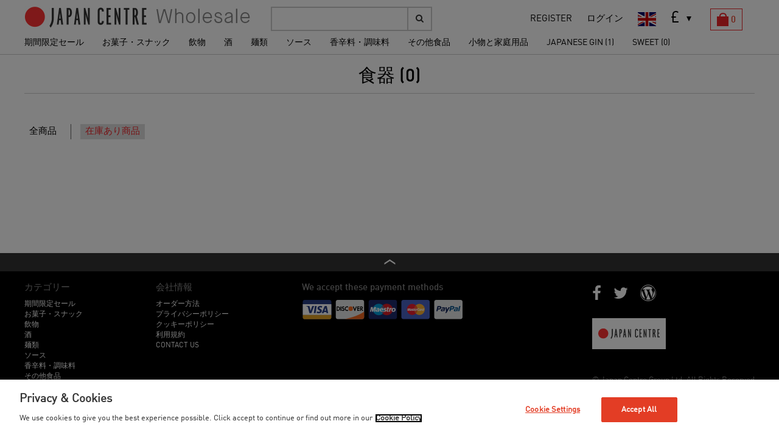

--- FILE ---
content_type: text/html; charset=utf-8
request_url: https://wholesale.japancentre.com/ja/categories/1748-table-ware
body_size: 23668
content:
<!DOCTYPE html>
<html lang="en">
  <head>
    <script src="https://cdn-ukwest.onetrust.com/consent/d3461ec9-3e23-4eb1-bd68-b2454dfd7b07/OtAutoBlock.js" type="text/javascript"></script><script charset="UTF-8" data-document-language="true" data-domain-script="d3461ec9-3e23-4eb1-bd68-b2454dfd7b07" src="https://cdn-ukwest.onetrust.com/scripttemplates/otSDKStub.js" type="text/javascript"></script><script>function OptanonWrapper() { }</script>
    <meta charset="utf-8">
    <meta http-equiv="X-UA-Compatible" content="IE=edge">
    <meta name="viewport" content="width=device-width, initial-scale=1">
    <title>Japan Centre | Wholesale</title>
    <link rel="stylesheet" media="all" href="https://netdna.bootstrapcdn.com/font-awesome/4.1.0/css/font-awesome.min.css" />
<link rel="stylesheet" media="all" href="https://fonts.googleapis.com/css?family=Lato:400,300" />
<link rel="stylesheet" media="all" href="/assets/client/application-7a43190ec197be3bc070b95ff605e2f9f907d106b08d8980f9037a1dfce702c0.css" />
    <script src="/assets/client/application-00bf05cbfe2479e0006bc6120675c5b0a1c4911450a421b19f917f2471a0e18c.js"></script>
    <meta name="csrf-param" content="authenticity_token" />
<meta name="csrf-token" content="M2pSea6VrWePGUAzRdXwBEH-AmqnAPc1qAvbk21KZ_ZLU40zg2HCoRQRBUMmF2TAvDzZEU_fvoFy_b_WWBcJUg" />

    <!-- HTML5 Shim and Respond.js IE8 support of HTML5 elements and media queries -->
    <!-- WARNING: Respond.js doesn't work if you view the page via file:// -->
    <!--[if lt IE 9]>
      <script src="https://oss.maxcdn.com/libs/html5shiv/3.7.0/html5shiv.js"></script>
      <script src="https://oss.maxcdn.com/libs/respond.js/1.4.2/respond.min.js"></script>
    <![endif]-->


    <script id="mcjs">!function(c,h,i,m,p){m=c.createElement(h),p=c.getElementsByTagName(h)[0],m.async=1,m.src=i,p.parentNode.insertBefore(m,p)}(document,"script","https://chimpstatic.com/mcjs-connected/js/users/249f1e1e024aa49e52653a96a/9d2e4d5cde649cb50bb6299e8.js");</script>

    <!-- Google tag (gtag.js) -->
    <script async src="https://www.googletagmanager.com/gtag/js?id=G-62KWDQB923"></script>
  </head>
  <body id="pageTop" class="jp">
    <svg version="1.1" id="category-icons" xmlns="http://www.w3.org/2000/svg" xmlns:xlink="http://www.w3.org/1999/xlink" style="display:none">

<symbol id="basket" viewBox="0 0 19 22.001">
	<path  d="M15.996,6.01c-0.018-0.944-0.18-2.304-1.009-3.554c-0.862-1.326-2.558-2.355-5.05-2.331
	C7.444,0.101,5.75,1.13,4.886,2.456c-0.829,1.25-0.989,2.61-1.008,3.554H0v15.992h19V6.01H15.996z M6.55,3.558
	c0.544-0.771,1.378-1.421,3.387-1.444c2.008,0.023,2.844,0.673,3.386,1.446c0.505,0.738,0.657,1.725,0.669,2.45H5.88
	C5.894,5.284,6.047,4.298,6.55,3.558z"/>
</symbol>

    <div class="wrapper">
      <header id="header" class="clearfix">
  <div class="header_inner clearfix">
    <div class="clearfix">
      <div class="header_right">
        <ul class="h_right clearfix">
          <li><a href="/ja/users/new">REGISTER</a></li>
          <li><a href="/ja/login">ログイン</a></li>

          <li class="lang">



    <div class="langage">Language:</div> <a href="/en/categories/1748-table-ware"><img class="en" src="/assets/client/gb-dfddd57311315cce29d10a1c38acac18a00177653f05a0e64b2bd85c6fcb68af.svg" width="30" height="20" /></a>

</li>



          <li>
        <form class="setting" onchange="$(this).trigger(&#39;submit&#39;);return false;" action="/ja/change_options" accept-charset="UTF-8" method="post"><input type="hidden" name="authenticity_token" value="Kw8n0BMB3VOMtVgoRM1vAjik5sN7GvmOHT3gwAaDMIPbUATMoaVKBDCHmvBmhGjBQMd0EY8n9MgJi4p8Mlcgqw" autocomplete="off" />
           <select name="currency" id="currency" class="easy-select-box02"><option value="GBP">£</option>
<option value="EUR">€</option></select>
           <div style="display:none;">
             <input type="submit" name="commit" value="submit" data-disable-with="submit" />
           </div>
</form></li>


            <li class="cart">
              <a href="/ja/cart">
                <div class="basket"><svg class="icon"><use xlink:href="#basket"/></svg></div>
                <div class="cart02">0</div>
</a>            </li>
        </ul>

      </div>

      <div class="header_left clearfix">

        <div class="menu_sp_wrap"><a href="#navigation" class="menu_sp">
          <span class="icon-bar"></span>
          <span class="icon-bar"></span>
          <span class="icon-bar"></span>
        </a></div>

        <h1>
          <a href="/ja">JAPAN CENTRE</a>
        </h1>

      </div>

    </div>


  </div>

</header>

<div id="navigation">
  <div class="form_container">
    <div class="form_area clearfix">
      <form class="navbar-form navbar-left" role="search" action="/ja/products/search" accept-charset="UTF-8" method="get">
        <div class="form-group">
          <input type="text" name="search" id="search" class="form-control" />
        </div>
        <button type="submit" class="btn btn-default"><i class="fa fa-search"></i></button>
</form>    </div>
  </div>

  <ul class="sidr_setting clearfix">
    <li class="lang">



    <div class="langage">Language:</div> <a class="sidr_a" href="/en/categories/1748-table-ware"><img class="en" src="/assets/client/gb-dfddd57311315cce29d10a1c38acac18a00177653f05a0e64b2bd85c6fcb68af.svg" width="30" height="20" /></a>

</li>


  </ul>

  <div class="mega_container">
    <ul class="category drop_nav reset clearfix">
        <li class="mega_drop">
          <a class="padL15" href="/ja/categories/1720">期間限定セール</a>
        </li>
        <li class="mega_drop">
          <a class="padL15" href="/ja/categories/1584">お菓子・スナック</a>
          <div class="container-4">
            <div class="clearfix">
              <dl class="clearfix">
                <dt><a href="/ja/categories/1588">お菓子</a></dt>
                    <dd>- <a href="/ja/categories/853">ビスケット (5)</a></dd>
                    <dd>- <a href="/ja/categories/1795">グリコポッキー (0)</a></dd>
                    <dd>- <a href="/ja/categories/1805"> (7)</a></dd>
                    <dd>- <a href="/ja/categories/1810">明治シンガポール (4)</a></dd>
                    <dd>- <a href="/ja/categories/1507">チョコレート (2)</a></dd>
                    <dd>- <a href="/ja/categories/845">キャンディー・グミ (25)</a></dd>
                    <dd>- <a href="/ja/categories/1700">ガム (1)</a></dd>
                    <dd>- <a href="/ja/categories/1702">ティーケーキ (0)</a></dd>
                    <dd>- <a href="/ja/categories/857">和菓子・羊羹・饅頭など (17)</a></dd>
                    <dd>- <a href="/ja/categories/1602">ゼリー (19)</a></dd>
              </dl>
              <dl class="clearfix">
                <dt><a href="/ja/categories/1510">スナック・豆菓子 (49)</a></dt>
              </dl>
              <dl class="clearfix">
                <dt><a href="/ja/categories/1409">せんべい (30)</a></dt>
              </dl>
            </div>
          </div>
        </li>
        <li class="mega_drop">
          <a class="padL15" href="/ja/categories/1589">飲物</a>
          <div class="container-4">
            <div class="clearfix">
              <dl class="clearfix">
                <dt><a href="/ja/categories/1590">お茶とコーヒー</a></dt>
                    <dd>- <a href="/ja/categories/1593">お茶　ペットボトル・缶  (56)</a></dd>
                    <dd>- <a href="/ja/categories/1594">茶葉 (11)</a></dd>
                    <dd>- <a href="/ja/categories/1595">ティーバッグ (24)</a></dd>
                    <dd>- <a href="/ja/categories/1596">抹茶・粉末茶・その他粉末ドリンク (50)</a></dd>
              </dl>
              <dl class="clearfix">
                <dt><a href="/ja/categories/1591">ソフトドリンク</a></dt>
                    <dd>- <a href="/ja/categories/893">ジュース・炭酸飲料 (49)</a></dd>
                    <dd>- <a href="/ja/categories/1499">健康飲料 (16)</a></dd>
              </dl>
              <dl class="clearfix">
                <dt><a href="/ja/categories/1592">アルコール</a></dt>
                    <dd>- <a href="/ja/categories/1809">ウィスキー (5)</a></dd>
                    <dd>- <a href="/ja/categories/1743">ラム (1)</a></dd>
                    <dd>- <a href="/ja/categories/1776">ジン (0)</a></dd>
                    <dd>- <a href="/ja/categories/901">ビール (11)</a></dd>
              </dl>
            </div>
          </div>
        </li>
        <li class="mega_drop">
          <a class="padL15" href="/ja/categories/1818">酒</a>
          <div class="container-4">
            <div class="clearfix">
              <dl class="clearfix">
                <dt><a href="/ja/categories/1817">酒</a></dt>
                    <dd>- <a href="/ja/categories/905">日本酒 (70)</a></dd>
                    <dd>- <a href="/ja/categories/1725"> (1)</a></dd>
                    <dd>- <a href="/ja/categories/913">梅酒・ゆず酒・その他果実酒・サワー (32)</a></dd>
              </dl>
              <dl class="clearfix">
                <dt><a href="/ja/categories/909">焼酎 (6)</a></dt>
              </dl>
              <dl class="clearfix">
                <dt><a href="/ja/categories/1829">チューハイ (13)</a></dt>
              </dl>
            </div>
          </div>
        </li>
        <li class="mega_drop">
          <a class="padL15" href="/ja/categories/1611">麺類</a>
          <div class="container-4">
            <div class="clearfix">
              <dl class="clearfix">
                <dt><a href="/ja/categories/1612">ラーメン</a></dt>
                    <dd>- <a href="/ja/categories/1617">カップ麺 (5)</a></dd>
                    <dd>- <a href="/ja/categories/1505">ラーメン袋麺 (24)</a></dd>
                    <dd>- <a href="/ja/categories/1618">生タイプ (1)</a></dd>
              </dl>
              <dl class="clearfix">
                <dt><a href="/ja/categories/1614">うどん</a></dt>
                    <dd>- <a href="/ja/categories/1620">カップ麺 (0)</a></dd>
                    <dd>- <a href="/ja/categories/697">うどん袋麺 (6)</a></dd>
                    <dd>- <a href="/ja/categories/1621">生タイプ (5)</a></dd>
              </dl>
              <dl class="clearfix">
                <dt><a href="/ja/categories/1615">そば</a></dt>
                    <dd>- <a href="/ja/categories/1623">カップ麺 (0)</a></dd>
                    <dd>- <a href="/ja/categories/701">そば袋麺 (6)</a></dd>
                    <dd>- <a href="/ja/categories/1624">生タイプ (0)</a></dd>
              </dl>
              <dl class="clearfix">
                <dt><a href="/ja/categories/1616">焼きそば</a></dt>
              </dl>
              <dl class="clearfix">
                <dt><a href="/ja/categories/1744">その他の麺類</a></dt>
              </dl>
            </div>
          </div>
        </li>
        <li class="mega_drop">
          <a class="padL15" href="/ja/categories/1640">ソース</a>
          <div class="container-4">
            <div class="clearfix">
              <dl class="clearfix">
                <dt><a href="/ja/categories/1641">味噌・麹</a></dt>
                    <dd>- <a href="/ja/categories/737">味噌 (35)</a></dd>
                    <dd>- <a href="/ja/categories/1724">みそディップ (5)</a></dd>
                    <dd>- <a href="/ja/categories/1671">塩麹・醤油麹 (3)</a></dd>
              </dl>
              <dl class="clearfix">
                <dt><a href="/ja/categories/1660">だし・つゆ・スープストック</a></dt>
                    <dd>- <a href="/ja/categories/745">だし (14)</a></dd>
                    <dd>- <a href="/ja/categories/1676">つゆ・そばつゆ・天つゆ (9)</a></dd>
                    <dd>- <a href="/ja/categories/1675">その他スープストック (5)</a></dd>
              </dl>
              <dl class="clearfix">
                <dt><a href="/ja/categories/1661">みりん・料理酒</a></dt>
                    <dd>- <a href="/ja/categories/1668">料理酒 (7)</a></dd>
                    <dd>- <a href="/ja/categories/721">みりん (7)</a></dd>
              </dl>
              <dl class="clearfix">
                <dt><a href="/ja/categories/1662">お酢・油</a></dt>
                    <dd>- <a href="/ja/categories/1665">お酢 (16)</a></dd>
                    <dd>- <a href="/ja/categories/729">油 (15)</a></dd>
              </dl>
              <dl class="clearfix">
                <dt><a href="/ja/categories/1677">ソース</a></dt>
                    <dd>- <a href="/ja/categories/717">醤油 (23)</a></dd>
                    <dd>- <a href="/ja/categories/1707">ポン酢 (11)</a></dd>
                    <dd>- <a href="/ja/categories/1682">マヨネーズ (1)</a></dd>
                    <dd>- <a href="/ja/categories/1704">卓上ソース (10)</a></dd>
                    <dd>- <a href="/ja/categories/761">サラダドレッシング (10)</a></dd>
                    <dd>- <a href="/ja/categories/765">焼肉のたれ (8)</a></dd>
                    <dd>- <a href="/ja/categories/1709">しゃぷしゃぷのたれ (0)</a></dd>
              </dl>
              <dl class="clearfix">
                <dt><a href="/ja/categories/753">クッキングソースミックス (18)</a></dt>
              </dl>
              <dl class="clearfix">
                <dt><a href="/ja/categories/769">カレー・シチュー (24)</a></dt>
              </dl>
              <dl class="clearfix">
                <dt><a href="/ja/categories/1663">ふりかけ・お茶漬け・ご飯物の素</a></dt>
                    <dd>- <a href="/ja/categories/1715">お茶漬け (1)</a></dd>
                    <dd>- <a href="/ja/categories/1526">ふりかけ (31)</a></dd>
                    <dd>- <a href="/ja/categories/1527">ご飯の素 (7)</a></dd>
              </dl>
            </div>
          </div>
        </li>
        <li class="mega_drop">
          <a class="padL15" href="/ja/categories/1716">香辛料・調味料</a>
          <div class="container-4">
            <div class="clearfix">
              <dl class="clearfix">
                <dt><a href="/ja/categories/777">香辛料・調味料 (71)</a></dt>
              </dl>
            </div>
          </div>
        </li>
        <li class="mega_drop">
          <a class="padL15" href="/ja/categories/1639">その他食品</a>
          <div class="container-4">
            <div class="clearfix">
              <dl class="clearfix">
                <dt><a href="/ja/categories/1698">インスタント味噌汁・スープ</a></dt>
                    <dd>- <a href="/ja/categories/1529">インスタント味噌汁 (31)</a></dd>
                    <dd>- <a href="/ja/categories/825">インスタントスープ (2)</a></dd>
              </dl>
              <dl class="clearfix">
                <dt><a href="/ja/categories/1654">乾物</a></dt>
                    <dd>- <a href="/ja/categories/1791">鰹節 (5)</a></dd>
                    <dd>- <a href="/ja/categories/1522">海苔・海藻類 (33)</a></dd>
                    <dd>- <a href="/ja/categories/1521">乾燥野菜 (3)</a></dd>
                    <dd>- <a href="/ja/categories/1524">その他乾物 (5)</a></dd>
                    <dd>- <a href="/ja/categories/1656">寒天・寒天パウダー (0)</a></dd>
              </dl>
              <dl class="clearfix">
                <dt><a href="/ja/categories/1646">小麦粉・パン粉・天かす</a></dt>
                    <dd>- <a href="/ja/categories/1648">パン粉 (1)</a></dd>
                    <dd>- <a href="/ja/categories/1650">天かす (1)</a></dd>
                    <dd>- <a href="/ja/categories/805">小麦粉類 (17)</a></dd>
              </dl>
              <dl class="clearfix">
                <dt><a href="/ja/categories/1658">漬物・佃煮など</a></dt>
                    <dd>- <a href="/ja/categories/1672">漬物 (20)</a></dd>
                    <dd>- <a href="/ja/categories/1792">佃煮など (0)</a></dd>
              </dl>
              <dl class="clearfix">
                <dt><a href="/ja/categories/1812">豆・野菜の水煮・野菜、昆布のうま煮など (5)</a></dt>
              </dl>
              <dl class="clearfix">
                <dt><a href="/ja/categories/1642">豆腐・納豆・こんにゃく</a></dt>
                    <dd>- <a href="/ja/categories/1643">豆腐 (5)</a></dd>
                    <dd>- <a href="/ja/categories/1644">こんにゃく (6)</a></dd>
              </dl>
              <dl class="clearfix">
                <dt><a href="/ja/categories/1651">お米・もち</a></dt>
                    <dd>- <a href="/ja/categories/1690">お米 (25)</a></dd>
                    <dd>- <a href="/ja/categories/1687">即席ご飯・お粥 (6)</a></dd>
                    <dd>- <a href="/ja/categories/1688">赤飯・おこわ (8)</a></dd>
                    <dd>- <a href="/ja/categories/1652">もち (2)</a></dd>
              </dl>
            </div>
          </div>
        </li>
        <li class="mega_drop">
          <a class="padL15" href="/ja/categories/1632">小物と家庭用品</a>
          <div class="container-4">
            <div class="clearfix">
              <dl class="clearfix">
                <dt><a href="/ja/categories/1755">サンリオ</a></dt>
                    <dd>- <a href="/ja/categories/1782">サンリオ　食器・キッチン用具など (0)</a></dd>
                    <dd>- <a href="/ja/categories/1784">サンリオ　カトラリー・お弁当箱・水筒 (2)</a></dd>
                    <dd>- <a href="/ja/categories/1783">サンリオ　テキスタイル・バッグ・ケースなど (4)</a></dd>
                    <dd>- <a href="/ja/categories/1802">サンリオ　ヘアアクセサリー・文具・玩具など (3)</a></dd>
              </dl>
              <dl class="clearfix">
                <dt><a href="/ja/categories/1781">コラゾン</a></dt>
                    <dd>- <a href="/ja/categories/1786">コラゾン　折り紙ピアス (1)</a></dd>
                    <dd>- <a href="/ja/categories/1789">コラゾン　髪飾り (0)</a></dd>
                    <dd>- <a href="/ja/categories/1788">コラゾン　鞄・お財布・布製品 (1)</a></dd>
                    <dd>- <a href="/ja/categories/1787">コラゾン　靴下 (0)</a></dd>
              </dl>
              <dl class="clearfix">
                <dt><a href="/ja/categories/1773">食器・お箸・キッチン用具など</a></dt>
                    <dd>- <a href="/ja/categories/1748">食器 (0)</a></dd>
                    <dd>- <a href="/ja/categories/1775">キッチン用具</a></dd>
              </dl>
              <dl class="clearfix">
                <dt><a href="/ja/categories/1771">布製品</a></dt>
                    <dd>- <a href="/ja/categories/1772">エニシング＿前掛け　エプロン (0)</a></dd>
              </dl>
            </div>
          </div>
        </li>
        <li class="mega_drop">
          <a class="padL15" href="/ja/categories/1830">JAPANESE GIN (1)</a>
        </li>
        <li class="mega_drop">
          <a class="padL15" href="/ja/categories/1831">SWEET (0)</a>
        </li>
      <!--
      <li class="mega_drop"><a class="padL15" href="/ja/pre_orders">Pre Order</a></li>
      -->
    </ul>
  </div>
</div>





      <div class="container">
        
        <div class="category_list">
  <h2>
    食器 (0)
  </h2>
</div>

<div class="products_box">
    <ul class="reset sort_button clearfix">
      <li class=""><a href="/ja/categories/1748-table-ware?all=true">全商品</a></li>
      <li class="active"><a href="/ja/categories/1748-table-ware">在庫あり商品</a></li>
    </ul>
  <div class="box_inner clearfix">
    
  </div>
  
</div>

      </div>

      <footer id="footer">
	<div class="pageTop"><a href="#pageTop"><img src="/assets/client/icon_pagetop-ca509b698950b970c08915bbd4d1541ba0ceef31a7c531da0358368318ec7848.png" /></a></div>
	<div class="footer_inner clearfix">
		<div class="footer_nav clearfix">
			<h2>カテゴリー</h2>
			<ul class="clearfix">
					<li><a href="/ja/categories/1720">期間限定セール</a></li>
					<li><a href="/ja/categories/1584">お菓子・スナック</a></li>
					<li><a href="/ja/categories/1589">飲物</a></li>
					<li><a href="/ja/categories/1818">酒</a></li>
					<li><a href="/ja/categories/1611">麺類</a></li>
					<li><a href="/ja/categories/1640">ソース</a></li>
					<li><a href="/ja/categories/1716">香辛料・調味料</a></li>
					<li><a href="/ja/categories/1639">その他食品</a></li>
					<li><a href="/ja/categories/1632">小物と家庭用品</a></li>
					<li><a href="/ja/categories/1830">JAPANESE GIN</a></li>
					<li><a href="/ja/categories/1831">SWEET</a></li>
			</ul>
		</div>

		<div class="footer_nav clearfix">
		</div>

			<div class="footer_nav clearfix">
				<h2>会社情報</h2>
				<ul class="clearfix">
					<li><a href="/ja/how_to_order">オーダー方法</a></li>
					<li><a href="/ja/privacies">プライバシーポリシー</a></li>
					<li><a href="/ja/cookies">クッキーポリシー</a></li>
					<li><a href="/ja/terms">利用規約</a></li>
					<li><a href="/ja/contact_us">CONTACT US</a></li>
				</ul>
			</div>

                <div class='footer_nav last clearfix cardinfo'>
                <h2>We accept these payment methods</h2>
                <div>
                <img alt="Visa" src="/assets/client/checkout/visa-3c606f06e210d1714a8dc0734455a1c7b22eeeb19f63989baa0ed555692b1f01.svg" width="50" height="33" />
                <img alt="Discover" src="/assets/client/checkout/discover-8fb071ac219f26dcfd6c138fe7feba9517b02dcb51afba6b3adfad30d7b61f2b.svg" width="50" height="33" />
                <img alt="Maestro" src="/assets/client/checkout/maestro-a7b9c91ebc3239b0c280d07b9d1420e15bbbb48ed498ade9672ee291e941e5ad.svg" width="50" height="33" />
                <img alt="Master Card" src="/assets/client/checkout/master-bf4663ce72f38d579d4e4df9bcd948b28af7612fc7a2f9c7e673f47892f787df.svg" width="50" height="33" />
                <img alt="Paypal" src="/assets/client/checkout/paypal-13170ce140c9498c6debee7177dfadc40b0ef6aec5af1e1fb41c69c610c1ed70.svg" width="50" height="33" />
                </div>
                </div>

		<div class="footer_link">
			<ul class="social clearfix">
				<li><a target="_blank" href="https://www.facebook.com/japancentre">
					<i class="fa fa-facebook"></i>
				</a></li>
				<li><a target="_blank" href="https://twitter.com/japancentre">
					<i class="fa fa-twitter"></i>
				</a></li>
				<li><a target="_blank" href="http://blog.japancentre.com/">
					<i class="fa fa-wordpress"></i>
				</a></li>
			</ul>
			<ul class="clearfix">
				<li><a target="_blank" href="http://www.japancentre.com/"><img style="width: 121px; height: 51px; padding: 0 10px 0 10px; background-color:white;" src="/assets/logo_footer-5071bd81fb4214c6ed75e2c3f0a1362786ce135a24723807fa0a03483d0c7242.svg" /></a></li>
			</ul>
			<p class="copyright"><small>© Japan Centre Group Ltd. All Rights Reserved</small></p>
		</div>
	</div>
</footer>

    </div>

    <div id="content2" class="content2"></div>

<script>
  window.dataLayer = window.dataLayer || [];
  function gtag(){dataLayer.push(arguments);}
  gtag('js', new Date());

  gtag('config', 'G-62KWDQB923');
</script>
<script>
  (function(i,s,o,g,r,a,m){i['GoogleAnalyticsObject']=r;i[r]=i[r]||function(){
  (i[r].q=i[r].q||[]).push(arguments)},i[r].l=1*new Date();a=s.createElement(o),
  m=s.getElementsByTagName(o)[0];a.async=1;a.src=g;m.parentNode.insertBefore(a,m)
  })(window,document,'script','https://www.google-analytics.com/analytics.js','ga');

  ga('create', 'UA-227565-12', 'auto');
  ga('send', 'pageview');
</script>

  </body>
</html>


--- FILE ---
content_type: image/svg+xml
request_url: https://wholesale.japancentre.com/assets/client/checkout/discover-8fb071ac219f26dcfd6c138fe7feba9517b02dcb51afba6b3adfad30d7b61f2b.svg
body_size: 2556
content:
<?xml version="1.0"?>
<svg id="icon_discover" viewBox="0 0 100 65" xmlns="http://www.w3.org/2000/svg">
<g>
	<path fill-rule="evenodd" clip-rule="evenodd" fill="#E4E5E5" d="M9.389,1.998h81.2c3.242,0,5.889,2.647,5.889,5.889v49.227   c0,3.241-2.646,5.889-5.889,5.889h-81.2c-3.242,0-5.889-2.647-5.889-5.889V7.887C3.5,4.646,6.147,1.998,9.389,1.998z"/>
	<path fill-rule="evenodd" clip-rule="evenodd" fill="#F16721" d="M32.529,63.002c7.956-1.588,25.56-5.425,38.11-10.518   c13.45-4.993,22.789-10.841,25.86-12.89c0,0-0.022,11.165-0.022,17.73c0,2.55-2.662,5.498-5.127,5.628L32.529,63.002z"/>
	<path fill-rule="evenodd" clip-rule="evenodd" d="M6.352,22.797h4.592c2.756,0,6.799,2.507,6.799,6.959v0.049v0.056   c0,4.451-4.043,6.957-6.799,6.957H6.352V22.797L6.352,22.797z M8.995,34.479c0,0,5.895,0.663,5.895-4.551v-0.084   c0-5.215-5.895-4.553-5.895-4.553V34.479z"/>
	<rect x="18.95" y="22.797" fill-rule="evenodd" clip-rule="evenodd" width="2.804" height="14.042"/>
	<path fill-rule="evenodd" clip-rule="evenodd" d="M30.351,26.037c0,0-0.922-1.064-2.163-1.064s-1.954,0.825-1.954,1.424   c0,0.602-0.025,0.94,1.748,1.683c1.769,0.737,4.372,1.27,4.372,4.396c0,3.123-2.448,4.711-4.653,4.711   c-3.47,0-5.034-2.665-5.034-2.665l1.748-1.748c0,0,1.106,1.865,3.043,1.865c1.933,0,2.037-1.471,2.037-1.958   c0-0.716-0.416-1.425-1.61-1.86c-1.19-0.44-4.456-0.881-4.456-4.029c0-2.825,2.113-4.225,4.48-4.225   c2.122,0,3.957,1.652,3.957,1.652L30.351,26.037z"/>
	<path fill-rule="evenodd" clip-rule="evenodd" d="M44.007,26.62c-0.863-0.898-2.063-1.547-3.408-1.547   c-2.637,0-4.774,2.134-4.774,4.771c0,2.636,2.138,4.774,4.774,4.774c1.333,0,2.544-0.646,3.412-1.526l-0.004,3.308   c-1.023,0.531-2.176,0.829-3.408,0.829c-4.079,0-7.386-3.302-7.386-7.385c0-4.079,3.308-7.386,7.386-7.386   c1.236,0,2.385,0.306,3.408,0.838V26.62z"/>
	<polygon fill-rule="evenodd" clip-rule="evenodd" points="59.298,22.797 62.316,22.797 66.181,31.997 69.823,22.797 72.845,22.797   66.938,37.195 65.2,37.195  "/>
	<path fill-rule="evenodd" clip-rule="evenodd" d="M83.483,22.797h4.572c1.464,0,4.368,0.797,4.368,4.138s-3.006,4.032-3.006,4.032   l4.284,5.872h-3.403l-3.79-5.604h-0.293v5.604h-2.732V22.797L83.483,22.797z M86.216,25.141v4.096h1.509   c1.162,0,1.895-1.044,1.895-1.959v-0.18c0-0.914-0.732-1.957-1.895-1.957H86.216z"/>
	<polygon fill-rule="evenodd" clip-rule="evenodd" points="81.441,28.334 81.441,30.808 76.676,30.808 76.676,34.361 81.664,34.361   81.664,36.839 73.89,36.839 73.89,22.797 81.664,22.797 81.664,25.274 76.676,25.274 76.676,28.334  "/>
	<circle fill-rule="evenodd" clip-rule="evenodd" fill="#F16721" cx="52.505" cy="29.889" r="7.283"/>
</g>
</svg>


--- FILE ---
content_type: application/x-javascript
request_url: https://cdn-ukwest.onetrust.com/consent/d3461ec9-3e23-4eb1-bd68-b2454dfd7b07/OtAutoBlock.js
body_size: 7098
content:
!function(){function h(b){for(var k,a,e,d,c=[],f=0;f<q.length;f++){var n=q[f];if(n.Tag===b){c=n.CategoryId;break}var g=(k=n.Tag,d=e=a=void 0,a=-1!==(d=k).indexOf("http:")?d.replace("http:",""):d.replace("https:",""),-1!==(e=a.indexOf("?"))?a.replace(a.substring(e),""):a);if(b&&(-1!==b.indexOf(g)||-1!==n.Tag.indexOf(b))){c=n.CategoryId;break}}if(!c.length&&t){var u=function(a){var c=document.createElement("a");c.href=a;a=c.hostname.split(".");return-1!==a.indexOf("www")||2<a.length?a.slice(1).join("."):
c.hostname}(b);v.some(function(a){return a===u})&&(c=["C0004"])}return c}function g(b){return b&&window.OptanonActiveGroups&&b.every(function(b){return-1!==window.OptanonActiveGroups.indexOf(b)})}function l(b){return-1!==(b.getAttribute("class")||"").indexOf("optanon-category")}function m(b){return b.hasAttribute("data-ot-ignore")}var q=JSON.parse('[{"Host":"japancentre.com","Tag":"https://www.japancentre.com/en/recipes/37-karaage-japanese-fried-chicken","CategoryId":["C0002","C0004"]},{"Host":"japancentre.com","Tag":"https://www.japancentre.com/en/categories/11216-bento-picnic","CategoryId":["C0002","C0004"]},{"Host":"japancentre.com","Tag":"https://www.japancentre.com/en/categories/1685-vegetables-produce","CategoryId":["C0002","C0004"]},{"Host":"japancentre.com","Tag":"https://www.japancentre.com/en/categories/1709-kitkat","CategoryId":["C0002","C0004"]},{"Host":"japancentre.com","Tag":"https://www.japancentre.com/en/categories/11115-body-care","CategoryId":["C0002","C0004"]},{"Host":"japancentre.com","Tag":"https://www.japancentre.com/en/categories/753-ready-made-sauces","CategoryId":["C0002","C0004"]},{"Host":"japancentre.com","Tag":"https://www.japancentre.com/en/cookings/80-miso","CategoryId":["C0002","C0004"]},{"Host":"japancentre.com","Tag":"https://www.japancentre.com/en/categories/1057-origami","CategoryId":["C0002","C0004"]},{"Host":"japancentre.com","Tag":"https://www.japancentre.com/en/recipes/33-shogayaki-ginger-pork","CategoryId":["C0002","C0004"]},{"Host":"japancentre.com","Tag":"https://www.japancentre.com/en/categories/901-beer","CategoryId":["C0002","C0004"]},{"Host":"japancentre.com","Tag":"https://www.japancentre.com/en/products/16468-bibigo-crispy-nori-seaweed-snacks-sesame-flavour","CategoryId":["C0002","C0004"]},{"Host":"japancentre.com","Tag":"https://www.japancentre.com/en/categories/11363-hatsune-miku-x-shoryu-diy-kits","CategoryId":["C0002","C0004"]},{"Host":"japancentre.com","Tag":"https://www.japancentre.com/en/categories/1138-gift-sets-food-kits","CategoryId":["C0002","C0004"]},{"Host":"youtube.com","Tag":"https://www.youtube.com/embed/E16xnVwjThowidth\x3d500height\x3d500","CategoryId":["C0004"]},{"Host":"japancentre.com","Tag":"https://www.japancentre.com/en/categories/777-spices-seasoning","CategoryId":["C0002","C0004"]},{"Host":"japancentre.com","Tag":"https://www.japancentre.com/en/categories/11348-diy-shoryu-kits","CategoryId":["C0002","C0004"]},{"Host":"japancentre.com","Tag":"https://www.japancentre.com/en/categories/929-bento","CategoryId":["C0002","C0004"]},{"Host":"japancentre.com","Tag":"https://www.japancentre.com/en/products/14447-asahi-16-blend-tea","CategoryId":["C0002","C0004"]},{"Host":"japancentre.com","Tag":"https://www.japancentre.com/en/products/11466-omoriya-shredded-nori-seaweed","CategoryId":["C0002","C0004"]},{"Host":"japancentre.com","Tag":"https://www.japancentre.com/en/categories/11219-sanrio-merchandise","CategoryId":["C0002","C0004"]},{"Host":"japancentre.com","Tag":"https://www.japancentre.com/en/products/4289-marusanai-malt-soy-milk-drink","CategoryId":["C0002","C0004"]},{"Host":"japancentre.com","Tag":"https://www.japancentre.com/en/categories/11205-junmai-sake","CategoryId":["C0002","C0004"]},{"Host":"japancentre.com","Tag":"https://www.japancentre.com/en/products/16850-japan-centre-matcha-green-tea-cookies","CategoryId":["C0002","C0004"]},{"Host":"japancentre.com","Tag":"https://www.japancentre.com/en/recipes/1641-bang-bang-chicken-with-soba-noodles","CategoryId":["C0002","C0004"]},{"Host":"japancentre.com","Tag":"https://www.japancentre.com/en/reviews","CategoryId":["C0002","C0004"]},{"Host":"japancentre.com","Tag":"https://www.japancentre.com/en/categories/885-loose-tea","CategoryId":["C0002","C0004"]},{"Host":"japancentre.com","Tag":"https://www.japancentre.com/en/categories/11361-15-off-frozen-favourites","CategoryId":["C0002","C0004"]},{"Host":"japancentre.com","Tag":"https://www.japancentre.com/en/products/15174-japan-centre-vegan-tofu-hamburger-with-vegetables","CategoryId":["C0002","C0004"]},{"Host":"japancentre.com","Tag":"https://www.japancentre.com/en/categories/11248-rice-crackers","CategoryId":["C0002","C0004"]},{"Host":"japancentre.com","Tag":"https://www.japancentre.com/en#pageTop","CategoryId":["C0002","C0004"]},{"Host":"japancentre.com","Tag":"https://www.japancentre.com/en/cookings/53-meat/page/3","CategoryId":["C0002","C0004"]},{"Host":"japancentre.com","Tag":"https://www.japancentre.com/en/categories/769-curry-stew","CategoryId":["C0002","C0004"]},{"Host":"japancentre.com","Tag":"https://www.japancentre.com/en/categories/11301-korean-cuisine","CategoryId":["C0002","C0004"]},{"Host":"japancentre.com","Tag":"https://www.japancentre.com/en/categories/11184-snacks-sweets","CategoryId":["C0002","C0004"]},{"Host":"japancentre.com","Tag":"https://www.japancentre.com/en/categories/11241-vegan-products","CategoryId":["C0002","C0004"]},{"Host":"flickr.com","Tag":"https://www.flickr.com/photos/32035020@N03/4004904392/play/iphone_wifi/64dcc2da62/","CategoryId":["C0003"]},{"Host":"japancentre.com","Tag":"https://www.japancentre.com/en/recipes/241-korean-style-kimchi-nabe-hot-pot","CategoryId":["C0002","C0004"]},{"Host":"japancentre.com","Tag":"https://www.japancentre.com/en/products/833-yamamotoyama-roasted-sushi-nori-seaweed","CategoryId":["C0002","C0004"]},{"Host":"japancentre.com","Tag":"https://www.japancentre.com/en/categories/1329-travel-guides","CategoryId":["C0002","C0004"]},{"Host":"japancentre.com","Tag":"https://www.japancentre.com/en/categories/889-tea-bags","CategoryId":["C0002","C0004"]},{"Host":"japancentre.com","Tag":"https://www.japancentre.com/en/recipes/1674-vegetarian-sushi-doughnuts","CategoryId":["C0002","C0004"]},{"Host":"japancentre.com","Tag":"https://www.japancentre.com/en/categories/1689-flour-panko","CategoryId":["C0002","C0004"]},{"Host":"japancentre.com","Tag":"https://www.japancentre.com/en/categories/11130-cups","CategoryId":["C0002","C0004"]},{"Host":"japancentre.com","Tag":"https://www.japancentre.com/fr/categories/1693-seaweed","CategoryId":["C0002","C0004"]},{"Host":"bootstrapcdn.com","Tag":"https://netdna.bootstrapcdn.com/font-awesome/4.1.0/css/font-awesome.min.css","CategoryId":["C0002"]},{"Host":"youtube.com","Tag":"https://www.youtube.com/embed/C-bsPRLr2WE","CategoryId":["C0004"]},{"Host":"japancentre.com","Tag":"https://www.japancentre.com/en/categories/11328-diy-shoryu-kits","CategoryId":["C0002","C0004"]},{"Host":"japancentre.com","Tag":"https://www.japancentre.com/en/categories/1373-women-s-fashion","CategoryId":["C0002","C0004"]},{"Host":"japancentre.com","Tag":"https://www.japancentre.com/en/cookings/79-tofu","CategoryId":["C0002","C0004"]},{"Host":"japancentre.com","Tag":"https://www.japancentre.com/en/categories/10908-white-miso","CategoryId":["C0002","C0004"]},{"Host":"japancentre.com","Tag":"https://www.japancentre.com/en/cookings/76-sides","CategoryId":["C0002","C0004"]},{"Host":"japancentre.com","Tag":"https://www.japancentre.com/en/products/4011-fujicco-shredded-dark-salted-kombu-kelp-seaweed","CategoryId":["C0002","C0004"]},{"Host":"japancentre.com","Tag":"https://www.japancentre.com/en/cookings/53-meat/page/5","CategoryId":["C0002","C0004"]},{"Host":"japancentre.com","Tag":"https://www.japancentre.com/en/categories/11321-magazines","CategoryId":["C0002","C0004"]},{"Host":"japancentre.com","Tag":"https://www.japancentre.com/en/categories/845-candy-sweets","CategoryId":["C0002","C0004"]},{"Host":"japancentre.com","Tag":"https://www.japancentre.com/en/products/6408-maruchan-chicken-stock-salt-ramen","CategoryId":["C0002","C0004"]},{"Host":"youtube.com","Tag":"https://www.youtube.com/embed/TF1Zxa11Amg","CategoryId":["C0004"]},{"Host":"japancentre.com","Tag":"https://www.japancentre.com/en/categories/10500-magazines-books-crafts","CategoryId":["C0002","C0004"]},{"Host":"japancentre.com","Tag":"https://www.japancentre.com/en/categories/11099-beans-vegetables","CategoryId":["C0002","C0004"]},{"Host":"japancentre.com","Tag":"https://www.japancentre.com/en/products/16860-japan-centre-yuzu-citrus-bundt-cake","CategoryId":["C0002","C0004"]},{"Host":"japancentre.com","Tag":"https://www.japancentre.com/en/products/16861-japan-centre-yuzu-citrus-shortcake","CategoryId":["C0002","C0004"]},{"Host":"japancentre.com","Tag":"https://www.japancentre.com/en/recipes/366-japanese-summer-sandwiches","CategoryId":["C0002","C0004"]},{"Host":"japancentre.com","Tag":"https://www.japancentre.com/en/categories/11247-takoyaki","CategoryId":["C0002","C0004"]},{"Host":"japancentre.com","Tag":"https://www.japancentre.com/en/categories/10919-pocky","CategoryId":["C0002","C0004"]},{"Host":"japancentre.com","Tag":"https://www.japancentre.com/en/categories/1369-modern-japanese-culture","CategoryId":["C0002","C0004"]},{"Host":"japancentre.com","Tag":"https://www.japancentre.com/en/categories/11129-plates-dishes","CategoryId":["C0002","C0004"]},{"Host":"youtube.com","Tag":"https://www.youtube.com/embed/nPssU305mkE","CategoryId":["C0004"]},{"Host":"japancentre.com","Tag":"https://www.japancentre.com/en/categories/10977-furoshiki-gift-wrap","CategoryId":["C0002","C0004"]},{"Host":"japancentre.com","Tag":"https://www.japancentre.com/en/categories/1693-seaweed#sidr-left","CategoryId":["C0002","C0004"]},{"Host":"japancentre.com","Tag":"https://www.japancentre.com/en/signup2","CategoryId":["C0002","C0004"]},{"Host":"japancentre.com","Tag":"https://www.japancentre.com/en/categories/10201-tea","CategoryId":["C0002","C0004"]},{"Host":"japancentre.com","Tag":"https://www.japancentre.com/en/categories/849-chocolate","CategoryId":["C0002","C0004"]},{"Host":"japancentre.com","Tag":"https://www.japancentre.com/en/recipes/1073-cabbage-pork-nabe-hot-pot","CategoryId":["C0002","C0004"]},{"Host":"bootstrapcdn.com","Tag":"https://netdna.bootstrapcdn.com/font-awesome/4.1.0/fonts/fontawesome-webfont.woff","CategoryId":["C0002"]},{"Host":"japancentre.com","Tag":"https://www.japancentre.com/en/categories/10300-bento-kitchen","CategoryId":["C0002","C0004"]},{"Host":"japancentre.com","Tag":"https://www.japancentre.com/en/products/824-nagai-roasted-sushi-nori-seaweed-red","CategoryId":["C0002","C0004"]},{"Host":"japancentre.com","Tag":"https://www.japancentre.com/en/categories/11098-tofu","CategoryId":["C0002","C0004"]},{"Host":"japancentre.com","Tag":"https://www.japancentre.com/en/categories/1001-news-gossip","CategoryId":["C0002","C0004"]},{"Host":"japancentre.com","Tag":"https://www.japancentre.com/en/cookings/53-meat/page/2","CategoryId":["C0002","C0004"]},{"Host":"japancentre.com","Tag":"https://www.japancentre.com/en/student_discount","CategoryId":["C0002","C0004"]},{"Host":"japancentre.com","Tag":"https://www.japancentre.com/en/recipes/378-hayashi-rice-stew","CategoryId":["C0002","C0004"]},{"Host":"japancentre.com","Tag":"https://www.japancentre.com/en/categories/853-biscuits","CategoryId":["C0002","C0004"]},{"Host":"japancentre.com","Tag":"https://www.japancentre.com/en/products/793-takaokaya-seasoned-nori-seaweed","CategoryId":["C0002","C0004"]},{"Host":"youtube.com","Tag":"https://www.youtube.com/embed/WEWqqBxTies","CategoryId":["C0004"]},{"Host":"japancentre.com","Tag":"https://www.japancentre.com/en/products/16851-japan-centre-sakura-cherry-blossom-cookies","CategoryId":["C0002","C0004"]},{"Host":"japancentre.com","Tag":"https://www.japancentre.com/en/categories/1285-japanese-cards-stationery","CategoryId":["C0002","C0004"]},{"Host":"japancentre.com","Tag":"https://www.japancentre.com/en/categories/1357-dictionaries","CategoryId":["C0002","C0004"]},{"Host":"google.com","Tag":"https://apis.google.com/js/api.js","CategoryId":["C0004"]},{"Host":"japancentre.com","Tag":"https://www.japancentre.com/en/recipes/1-okonomiyaki-savoury-pancake","CategoryId":["C0002","C0004"]},{"Host":"japancentre.com","Tag":"https://www.japancentre.com/en/categories/11250-nut-pea-snacks","CategoryId":["C0002","C0004"]},{"Host":"japancentre.com","Tag":"https://www.japancentre.com/en/categories/11297-vegan-and-organic-tofu-and-meat-alternatives","CategoryId":["C0002","C0004"]},{"Host":"youtube.com","Tag":"https://www.youtube.com/embed/eW1n7Batgpo","CategoryId":["C0004"]},{"Host":"japancentre.com","Tag":"https://www.japancentre.com/en/pages/53-mirin-sweet-cooking-sake","CategoryId":["C0002","C0004"]},{"Host":"japancentre.com","Tag":"https://www.japancentre.com/en/products/3000-tokon-seaweed-salad-mix","CategoryId":["C0002","C0004"]},{"Host":"japancentre.com","Tag":"https://www.japancentre.com/en/cookings/69-sushi-and-bento","CategoryId":["C0002","C0004"]},{"Host":"japancentre.com","Tag":"https://www.japancentre.com/en/sitemap","CategoryId":["C0002","C0004"]},{"Host":"japancentre.com","Tag":"https://www.google-analytics.com/analytics.js","CategoryId":["C0002"]},{"Host":"japancentre.com","Tag":"https://www.japancentre.com/en/categories/11210-junmai-daiginjo-sake","CategoryId":["C0002","C0004"]},{"Host":"japancentre.com","Tag":"https://www.japancentre.com/en/categories/11257-gekkeikan-imperial-warrant-sake","CategoryId":["C0002","C0004"]},{"Host":"japancentre.com","Tag":"https://www.japancentre.com/en/categories/761-dressings","CategoryId":["C0002","C0004"]},{"Host":"japancentre.com","Tag":"https://www.japancentre.com/en/products/12126-marusanai-white-peach-premium-soy-milk-drink","CategoryId":["C0002","C0004"]},{"Host":"japancentre.com","Tag":"https://www.japancentre.com/en/categories/10907-red-miso","CategoryId":["C0002","C0004"]},{"Host":"japancentre.com","Tag":"https://www.japancentre.com/en/products/14398-gekkeikan-tokusen-sake","CategoryId":["C0002","C0004"]},{"Host":"japancentre.com","Tag":"https://www.japancentre.com/en/categories/10939-textbooks","CategoryId":["C0002","C0004"]},{"Host":"japancentre.com","Tag":"https://www.japancentre.com/en/recipes/1473-beef-and-mushroom-dashi-stew","CategoryId":["C0002","C0004"]},{"Host":"bootstrapcdn.com","Tag":"https://netdna.bootstrapcdn.com/font-awesome/4.7.0/css/font-awesome.min.css","CategoryId":["C0002"]},{"Host":"youtube.com","Tag":"https://www.youtube.com/embed/QWIai-3Jmts","CategoryId":["C0004"]},{"Host":"japancentre.com","Tag":"https://www.japancentre.com/en/categories/11102-desserts","CategoryId":["C0002","C0004"]},{"Host":"japancentre.com","Tag":"https://www.japancentre.com/en/categories/11127-bento-accessories","CategoryId":["C0002","C0004"]},{"Host":"japancentre.com","Tag":"https://www.japancentre.com/en/categories/11200-last-minute-gifts","CategoryId":["C0002","C0004"]},{"Host":"japancentre.com","Tag":"https://www.japancentre.com/en/categories/10102-noodles","CategoryId":["C0002","C0004"]},{"Host":"japancentre.com","Tag":"https://www.japancentre.com/en/categories/881-bottled-tea","CategoryId":["C0002","C0004"]},{"Host":"japancentre.com","Tag":"https://www.japancentre.com/en/products/2489-clearspring-sea-vegetable-salad","CategoryId":["C0002","C0004"]},{"Host":"japancentre.com","Tag":"https://www.japancentre.com/en/categories/sale","CategoryId":["C0002","C0004"]},{"Host":"japancentre.com","Tag":"https://www.japancentre.com/en/categories/1361-jlpt","CategoryId":["C0002","C0004"]},{"Host":"japancentre.com","Tag":"https://www.japancentre.com/en/products/7140-yutaka-wakame-dried-seaweed","CategoryId":["C0002","C0004"]},{"Host":"japancentre.com","Tag":"https://www.japancentre.com/en/categories/765-dipping-sauces","CategoryId":["C0002","C0004"]},{"Host":"japancentre.com","Tag":"https://assets.teamtailor-cdn.com/packs/js/cookies-481a073582a765d0dab9.js","CategoryId":["C0002","C0004"]},{"Host":"japancentre.com","Tag":"https://www.japancentre.com/en/categories/11188-white-rice","CategoryId":["C0002","C0004"]},{"Host":"youtube.com","Tag":"https://www.youtube.com/embed/MruGBUTdsY8","CategoryId":["C0004"]},{"Host":"www.facebook.com","Tag":"https://www.facebook.com/tr/","CategoryId":["C0004"]},{"Host":"japancentre.com","Tag":"https://www.japancentre.com/en/newsletter","CategoryId":["C0002","C0004"]},{"Host":"youtube.com","Tag":"https://www.youtube.com/embed/79ycmhP25j0","CategoryId":["C0004"]},{"Host":"japancentre.com","Tag":"https://www.japancentre.com/en/events","CategoryId":["C0002","C0004"]},{"Host":"japancentre.com","Tag":"https://www.japancentre.com/en/products/16433-bibigo-crispy-nori-seaweed-snacks-wasabi-flavour","CategoryId":["C0002","C0004"]},{"Host":"japancentre.com","Tag":"https://www.japancentre.com/en/categories/817-noodles","CategoryId":["C0002","C0004"]},{"Host":"japancentre.com","Tag":"https://www.japancentre.com/en/products/279-duet-monthly-magazine-april-2020-back-issue","CategoryId":["C0002","C0004"]},{"Host":"japancentre.com","Tag":"https://www.japancentre.com/en/cookings/21-snacks","CategoryId":["C0002","C0004"]},{"Host":"japancentre.com","Tag":"https://www.japancentre.com/en/categories/11294-vegan-organic-products","CategoryId":["C0002","C0004"]},{"Host":"japancentre.com","Tag":"https://www.japancentre.com/en/cookings/33-drinks","CategoryId":["C0002","C0004"]},{"Host":"japancentre.com","Tag":"https://www.japancentre.com/en/cookings/57-vegetables","CategoryId":["C0002","C0004"]},{"Host":"japancentre.com","Tag":"https://www.japancentre.com/en/sessions/new","CategoryId":["C0002","C0004"]},{"Host":"japancentre.com","Tag":"https://www.japancentre.com/en/categories/997-anime-manga-merchandise","CategoryId":["C0002","C0004"]},{"Host":"youtube.com","Tag":"https://www.youtube.com/embed/tGfpMTaIX6A","CategoryId":["C0004"]},{"Host":"japancentre.com","Tag":"https://www.japancentre.com/en/discounts","CategoryId":["C0002","C0004"]},{"Host":"bing.com","Tag":"https://bat.bing.com/bat.js","CategoryId":["C0004"]},{"Host":"youtube.com","Tag":"https://www.youtube.com/embed/0tlXblRH1zU","CategoryId":["C0004"]},{"Host":"japancentre.com","Tag":"https://www.japancentre.com/en/recipes/141-mizutaki-chicken-hot-pot","CategoryId":["C0002","C0004"]},{"Host":"japancentre.com","Tag":"https://www.japancentre.com/sv/cookings/53-meat","CategoryId":["C0002","C0004"]},{"Host":"japancentre.com","Tag":"https://www.japancentre.com/en/categories/11283-katsu-curry","CategoryId":["C0002","C0004"]},{"Host":"japancentre.com","Tag":"https://www.japancentre.com/en/categories/10924-chopsticks-and-cutlery","CategoryId":["C0002","C0004"]},{"Host":"japancentre.com","Tag":"https://www.japancentre.com/en/categories/729-vinegars-oils","CategoryId":["C0002","C0004"]},{"Host":"japancentre.com","Tag":"https://www.japancentre.com/en/categories/1126-sake-and-more","CategoryId":["C0002","C0004"]},{"Host":"japancentre.com","Tag":"https://www.japancentre.com/en/categories/10980-gift-cards-vouchers","CategoryId":["C0002","C0004"]},{"Host":"japancentre.com","Tag":"https://www.japancentre.com/en/products/826-nagai-roasted-sushi-nori-seaweed-gold","CategoryId":["C0002","C0004"]},{"Host":"japancentre.com","Tag":"https://www.japancentre.com/en/categories/11244-foods-by-recipe","CategoryId":["C0002","C0004"]},{"Host":"japancentre.com","Tag":"https://www.japancentre.com/en/categories/893-soft-drinks","CategoryId":["C0002","C0004"]},{"Host":"japancentre.com","Tag":"https://www.japancentre.com/fr","CategoryId":["C0002","C0004"]},{"Host":"japancentre.com","Tag":"https://www.japancentre.com/en/categories/11180-cooking-essentials","CategoryId":["C0002","C0004"]},{"Host":"japancentre.com","Tag":"https://www.japancentre.com/en/recipes/1569-nikujaga-japanese-meat-and-potato-stew","CategoryId":["C0002","C0004"]},{"Host":"youtube.com","Tag":"https://www.youtube.com/embed/6nwb5Hk4N4s","CategoryId":["C0004"]},{"Host":"japancentre.com","Tag":"https://www.japancentre.com/en/categories/10202-alcohol","CategoryId":["C0002","C0004"]},{"Host":"japancentre.com","Tag":"https://www.japancentre.com/en/categories/11351-diy-family-friends-kits","CategoryId":["C0002","C0004"]},{"Host":"japancentre.com","Tag":"https://www.japancentre.com/en/categories/10940-workbooks","CategoryId":["C0002","C0004"]},{"Host":"flickr.com","Tag":"https://www.flickr.com/photos/vanda/8472474347/play/appletv/4214dc38bf/","CategoryId":["C0003"]},{"Host":"japancentre.com","Tag":"https://www.japancentre.com/en/cookings/75-soups","CategoryId":["C0002","C0004"]},{"Host":"japancentre.com","Tag":"https://www.japancentre.com/en/pages/43-cooking-with-panko","CategoryId":["C0002","C0004"]},{"Host":"japancentre.com","Tag":"https://www.japancentre.com/en/products/678-momoya-seaweed-paste","CategoryId":["C0002","C0004"]},{"Host":"japancentre.com","Tag":"https://www.japancentre.com/en/categories/10906-miso","CategoryId":["C0002","C0004"]},{"Host":"japancentre.com","Tag":"https://www.japancentre.com/en/recipes/1656-summer-bento","CategoryId":["C0002","C0004"]},{"Host":"japancentre.com","Tag":"https://www.japancentre.com/en/categories/10912-instant-miso-soup","CategoryId":["C0002","C0004"]},{"Host":"japancentre.com","Tag":"https://www.japancentre.com/en/categories/913-umeshu-others","CategoryId":["C0002","C0004"]},{"Host":"japancentre.com","Tag":"https://www.japancentre.com/en/cookings/65-quick-and-easy","CategoryId":["C0002","C0004"]},{"Host":"japancentre.com","Tag":"https://www.japancentre.com/en/categories/11322-books","CategoryId":["C0002","C0004"]},{"Host":"japancentre.com","Tag":"https://www.japancentre.com/sv","CategoryId":["C0002","C0004"]},{"Host":"japancentre.com","Tag":"https://www.japancentre.com/en/products/10161-nagai-teriyaki-nori-seasoned-roasted-seaweed-hot","CategoryId":["C0002","C0004"]},{"Host":"japancentre.com","Tag":"https://www.japancentre.com/en/categories/985-manga-magazines","CategoryId":["C0002","C0004"]},{"Host":"japancentre.com","Tag":"https://www.japancentre.com/en/products/12846-wel-pac-dried-mekabu-wakame-seaweed-stems","CategoryId":["C0002","C0004"]},{"Host":"japancentre.com","Tag":"https://www.japancentre.com/en/categories/11131-sakeware","CategoryId":["C0002","C0004"]},{"Host":"japancentre.com","Tag":"https://www.japancentre.com/en/terms","CategoryId":["C0002","C0004"]},{"Host":"youtube.com","Tag":"https://www.youtube.com/embed/twXQ5S3uWFo","CategoryId":["C0004"]},{"Host":"japancentre.com","Tag":"https://www.japancentre.com/en/recipes/1474-crispy-slow-cooked-pork-belly-with-pumpkin-mash","CategoryId":["C0002","C0004"]},{"Host":"japancentre.com","Tag":"https://www.japancentre.com/en/categories/709-speciality-noodles","CategoryId":["C0002","C0004"]},{"Host":"japancentre.com","Tag":"https://www.japancentre.com/en/recipes/1657-hiyashi-shabu-udon-cold-noodle-soup","CategoryId":["C0002","C0004"]},{"Host":"japancentre.com","Tag":"https://www.japancentre.com/en/categories/10913-dashi-noodle-stock","CategoryId":["C0002","C0004"]},{"Host":"japancentre.com","Tag":"https://www.japancentre.com/en/cookings/53-meat/page/4","CategoryId":["C0002","C0004"]},{"Host":"youtube.com","Tag":"https://www.youtube.com/embed/EOgowZe14U8","CategoryId":["C0004"]},{"Host":"japancentre.com","Tag":"https://www.japancentre.com/en/categories/1693-seaweed","CategoryId":["C0002","C0004"]},{"Host":"japancentre.com","Tag":"https://www.japancentre.com/en/products/15717-frozen-nh-foods-vegetable-gyoza","CategoryId":["C0002","C0004"]},{"Host":"japancentre.com","Tag":"https://www.japancentre.com/en/users/new","CategoryId":["C0002","C0004"]},{"Host":"japancentre.com","Tag":"https://www.japancentre.com/en/cookings/17-by-course","CategoryId":["C0002","C0004"]},{"Host":"japancentre.com","Tag":"https://www.japancentre.com/en/categories/1142-everything-tea","CategoryId":["C0002","C0004"]},{"Host":"japancentre.com","Tag":"https://www.japancentre.com/en/recipes/1397-easter-egg-shaped-matcha-biscuits","CategoryId":["C0002","C0004"]},{"Host":"japancentre.com","Tag":"https://www.japancentre.com/en#sidr-left","CategoryId":["C0002","C0004"]},{"Host":"japancentre.com","Tag":"https://www.japancentre.com/en/categories/905-sake","CategoryId":["C0002","C0004"]},{"Host":"japancentre.com","Tag":"https://www.japancentre.com/fr/cookings/53-meat","CategoryId":["C0002","C0004"]},{"Host":"japancentre.com","Tag":"https://www.japancentre.com/en/recipes/1013-summer-sushi","CategoryId":["C0002","C0004"]},{"Host":"japancentre.com","Tag":"https://www.japancentre.com/en/categories/11224-vegetarian-noodles","CategoryId":["C0002","C0004"]},{"Host":"queue-it.net","Tag":"https://studentbeans.queue-it.net/javascriptqueue/studentbeans/row/1616272438826","CategoryId":["C0003"]},{"Host":"japancentre.com","Tag":"https://www.japancentre.com/en/categories/10917-speciality-miso","CategoryId":["C0002","C0004"]},{"Host":"japancentre.com","Tag":"https://www.japancentre.com/en/products/6941-sokan-plum-and-perilla-seasoned-wakame-seaweed-snacks","CategoryId":["C0002","C0004"]},{"Host":"japancentre.com","Tag":"https://www.japancentre.com/en/recipes/601-halloween-ominous-okonomiyaki","CategoryId":["C0002","C0004"]},{"Host":"japancentre.com","Tag":"https://www.japancentre.com/en/cart","CategoryId":["C0002","C0004"]},{"Host":"japancentre.com","Tag":"https://www.japancentre.com/en/categories/11288-sparkling-drinks","CategoryId":["C0002","C0004"]},{"Host":"youtube.com","Tag":"https://www.youtube.com/embed/mAmWj4G_w2A","CategoryId":["C0004"]},{"Host":"japancentre.com","Tag":"https://www.japancentre.com/en/categories/909-shochu","CategoryId":["C0002","C0004"]},{"Host":"japancentre.com","Tag":"https://www.japancentre.com/en/recipes/9-shabu-shabu-hot-pot","CategoryId":["C0002","C0004"]},{"Host":"japancentre.com","Tag":"https://www.japancentre.com/en/categories/10918-japanese-bakery","CategoryId":["C0002","C0004"]},{"Host":"japancentre.com","Tag":"https://www.japancentre.com/en/cookings/53-meat#sidr-left","CategoryId":["C0002","C0004"]},{"Host":"japancentre.com","Tag":"https://www.japancentre.com/en/categories/717-soy-sauce","CategoryId":["C0002","C0004"]},{"Host":"youtube.com","Tag":"https://www.youtube.com/embed/NUjAh9hM7OY","CategoryId":["C0004"]},{"Host":"japancentre.com","Tag":"https://www.japancentre.com/en/pages/8-how-to-cook-with-miso","CategoryId":["C0002","C0004"]},{"Host":"youtube.com","Tag":"https://www.youtube.com/embed/xS92XkVKM0Q","CategoryId":["C0004"]},{"Host":"japancentre.com","Tag":"https://www.japancentre.com/en/categories/11207-nigori-nama-sparkling-sake","CategoryId":["C0002","C0004"]},{"Host":"japancentre.com","Tag":"https://www.japancentre.com/it/cookings/53-meat","CategoryId":["C0002","C0004"]},{"Host":"japancentre.com","Tag":"https://www.japancentre.com/en/categories/new_item","CategoryId":["C0002","C0004"]},{"Host":"japancentre.com","Tag":"https://www.japancentre.com/sv/categories/1693-seaweed","CategoryId":["C0002","C0004"]},{"Host":"japancentre.com","Tag":"https://www.japancentre.com/en/categories/11209-honjozo-standard-sake","CategoryId":["C0002","C0004"]},{"Host":"japancentre.com","Tag":"https://www.japancentre.com/en/categories/10941-kanji-and-kana-books","CategoryId":["C0002","C0004"]},{"Host":"japancentre.com","Tag":"https://www.japancentre.com/en/categories/10107-instant","CategoryId":["C0002","C0004"]},{"Host":"japancentre.com","Tag":"https://www.japancentre.com/en/categories/11183-ready-made","CategoryId":["C0002","C0004"]},{"Host":"japancentre.com","Tag":"https://www.japancentre.com/en/privacies","CategoryId":["C0002","C0004"]},{"Host":"japancentre.com","Tag":"https://www.japancentre.com/en/categories/11274-whisky","CategoryId":["C0002","C0004"]},{"Host":"japancentre.com","Tag":"https://www.japancentre.com/en/categories/10503-crafts","CategoryId":["C0002","C0004"]},{"Host":"japancentre.com","Tag":"https://www.japancentre.com/en/categories/825-soup","CategoryId":["C0002","C0004"]},{"Host":"japancentre.com","Tag":"https://www.japancentre.com/it","CategoryId":["C0002","C0004"]},{"Host":"japancentre.com","Tag":"https://www.japancentre.com/en/categories/11350-diy-cocktails","CategoryId":["C0002","C0004"]},{"Host":"japancentre.com","Tag":"https://www.japancentre.com/en/products/10174-marutoku-my-friend-seasoned-nori-seaweed","CategoryId":["C0002","C0004"]},{"Host":"japancentre.com","Tag":"https://www.japancentre.com/en/categories/11245-sushi","CategoryId":["C0002","C0004"]},{"Host":"japancentre.com","Tag":"https://www.japancentre.com/en/cookings/53-meat","CategoryId":["C0002","C0004"]},{"Host":"youtube.com","Tag":"https://www.youtube.com/embed/mCM6l1r1SqQ","CategoryId":["C0004"]},{"Host":"japancentre.com","Tag":"https://www.japancentre.com/en/categories/11267-miso-soup","CategoryId":["C0002","C0004"]},{"Host":"japancentre.com","Tag":"https://www.japancentre.com/en/categories/11126-bento-chopsticks","CategoryId":["C0002","C0004"]},{"Host":"japancentre.com","Tag":"https://www.japancentre.com/en/categories/11182-noodles","CategoryId":["C0002","C0004"]},{"Host":"youtube.com","Tag":"https://www.youtube.com/embed/NUsdKAmpcqI","CategoryId":["C0004"]},{"Host":"japancentre.com","Tag":"https://www.japancentre.com/en/categories/11053-gatsby","CategoryId":["C0002","C0004"]},{"Host":"japancentre.com","Tag":"https://www.japancentre.com/en/categories/785-rice-seasoning","CategoryId":["C0002","C0004"]},{"Host":"japancentre.com","Tag":"https://www.japancentre.com/en/categories/11185-vegetables-tofu","CategoryId":["C0002","C0004"]},{"Host":"japancentre.com","Tag":"https://www.japancentre.com/en/categories/11211-junmai-ginjo-sake","CategoryId":["C0002","C0004"]},{"Host":"japancentre.com","Tag":"https://www.japancentre.com/en/categories/10920-teaware","CategoryId":["C0002","C0004"]},{"Host":"japancentre.com","Tag":"https://www.japancentre.com/en/categories/11362-40-off-selected-mizkan-vinegar-and-mirin","CategoryId":["C0002","C0004"]},{"Host":"japancentre.com","Tag":"https://www.japancentre.com/en/categories/11049-dhc","CategoryId":["C0002","C0004"]},{"Host":"youtube.com","Tag":"https://www.youtube.com/embed/1pPBWLUmsu4","CategoryId":["C0004"]},{"Host":"japancentre.com","Tag":"https://www.japancentre.com/en/categories/11349-diy-ramen-kits","CategoryId":["C0002","C0004"]},{"Host":"japancentre.com","Tag":"https://www.japancentre.com/en/categories/829-rice","CategoryId":["C0002","C0004"]},{"Host":"japancentre.com","Tag":"https://www.japancentre.com/en/products/16135-diet-coca-cola-soft-drink-glass-bottle","CategoryId":["C0002","C0004"]},{"Host":"japancentre.com","Tag":"https://www.japancentre.com/en/recipes/1649-fresh-spring-rolls-with-japanese-style-sauce","CategoryId":["C0002","C0004"]},{"Host":"japancentre.com","Tag":"https://www.japancentre.com/en/cookings/37-by-ingredients","CategoryId":["C0002","C0004"]},{"Host":"japancentre.com","Tag":"https://www.japancentre.com/en/recipes/1664-watercress-and-shabu-pork-harusame-salad","CategoryId":["C0002","C0004"]},{"Host":"nr-data.net","Tag":"https://bam.nr-data.net/1/14060156d8","CategoryId":["C0002"]},{"Host":"japancentre.com","Tag":"https://www.japancentre.com/en/categories/701-soba-noodles","CategoryId":["C0002","C0004"]},{"Host":"japancentre.com","Tag":"https://www.japancentre.com/en/categories/1333-phrase-books","CategoryId":["C0002","C0004"]},{"Host":"japancentre.com","Tag":"https://www.japancentre.com/en/products/13400-moriden-roasted-nori-seaweed","CategoryId":["C0002","C0004"]},{"Host":"japancentre.com","Tag":"https://www.japancentre.com/en/recipes/1643-sweet-ginger-meatballs","CategoryId":["C0002","C0004"]},{"Host":"japancentre.com","Tag":"https://www.japancentre.com/en/pages/247-online-loyalty-points-programme","CategoryId":["C0002","C0004"]},{"Host":"japancentre.com","Tag":"https://www.japancentre.com/en/recipes/1379-spring-bento","CategoryId":["C0002","C0004"]},{"Host":"japancentre.com","Tag":"https://www.japancentre.com/en/categories/10400-gifts","CategoryId":["C0002","C0004"]},{"Host":"japancentre.com","Tag":"https://www.japancentre.com/en/recipes/1660-reishabu-chilled-sliced-pork-salad-with-ponzu","CategoryId":["C0002","C0004"]},{"Host":"japancentre.com","Tag":"https://www.japancentre.com/en/categories/11058-make-up","CategoryId":["C0002","C0004"]},{"Host":"japancentre.com","Tag":"https://www.japancentre.com/en/categories/10108-confectionery","CategoryId":["C0002","C0004"]},{"Host":"flickr.com","Tag":"https://www.flickr.com/photos/pcfannet/14722440456/play/1080p/e20a68a000/","CategoryId":["C0003"]},{"Host":"youtube.com","Tag":"https://www.youtube.com/embed/rgvW2czmEqs","CategoryId":["C0004"]},{"Host":"youtube.com","Tag":"https://www.youtube.com/embed/t45dFtnQJ4w","CategoryId":["C0004"]},{"Host":"japancentre.com","Tag":"https://www.japancentre.com/en/categories/11220-gudetama","CategoryId":["C0002","C0004"]},{"Host":"japancentre.com","Tag":"https://www.japancentre.com/en/recipes/1477-unagi-hitsumabushi-grilled-eel-rice-bowl","CategoryId":["C0002","C0004"]},{"Host":"japancentre.com","Tag":"https://www.japancentre.com/en/categories/11268-clearspring-products","CategoryId":["C0002","C0004"]},{"Host":"japancentre.com","Tag":"https://www.japancentre.com/en/categories/10901-calligraphy","CategoryId":["C0002","C0004"]},{"Host":"japancentre.com","Tag":"https://www.japancentre.com/en/categories/10921-dining","CategoryId":["C0002","C0004"]},{"Host":"japancentre.com","Tag":"https://www.japancentre.com/en/categories/697-udon-noodles","CategoryId":["C0002","C0004"]},{"Host":"japancentre.com","Tag":"https://www.japancentre.com/en/categories/11101-noodles-gyoza-gyoza-wrappers","CategoryId":["C0002","C0004"]},{"Host":"japancentre.com","Tag":"https://www.japancentre.com/en/categories/10103-cupboard-staples","CategoryId":["C0002","C0004"]},{"Host":"japancentre.com","Tag":"https://www.japancentre.com/en/categories/11206-chilled-sake","CategoryId":["C0002","C0004"]},{"Host":"japancentre.com","Tag":"https://www.japancentre.com/en/cookings/73-healthy","CategoryId":["C0002","C0004"]},{"Host":"youtube.com","Tag":"https://www.youtube.com/embed/TTzIoFLifKY","CategoryId":["C0004"]},{"Host":"japancentre.com","Tag":"https://www.japancentre.com/en/products/789-takaokaya-seasoned-nori-seaweed","CategoryId":["C0002","C0004"]},{"Host":"japancentre.com","Tag":"https://www.japancentre.com/en/categories/1409-rice-crackers-snacks","CategoryId":["C0002","C0004"]},{"Host":"japancentre.com","Tag":"https://www.japancentre.com/en/categories/11175-hello-kitty-friends","CategoryId":["C0002","C0004"]},{"Host":"japancentre.com","Tag":"https://www.japancentre.com/en/categories/11293-frozen-goods","CategoryId":["C0002","C0004"]},{"Host":"japancentre.com","Tag":"https://www.japancentre.com/en/cookings/77-sauces","CategoryId":["C0002","C0004"]},{"Host":"japancentre.com","Tag":"https://www.japancentre.com/en/categories/705-ramen-noodles","CategoryId":["C0002","C0004"]},{"Host":"japancentre.com","Tag":"https://www.japancentre.com/en/categories/10905-curry","CategoryId":["C0002","C0004"]},{"Host":"flickr.com","Tag":"https://www.flickr.com/photos/kotatsuneko808/16375401360/play/1080p/95bfc75daf/","CategoryId":["C0003"]},{"Host":"japancentre.com","Tag":"https://www.japancentre.com/en/categories/11203-ginjo-sake","CategoryId":["C0002","C0004"]},{"Host":"japancentre.com","Tag":"https://www.japancentre.com/en/categories/11290-jelly-aloe-drinks","CategoryId":["C0002","C0004"]},{"Host":"japancentre.com","Tag":"https://www.japancentre.com/en/categories/1237-matcha-green-tea","CategoryId":["C0002","C0004"]},{"Host":"japancentre.com","Tag":"https://www.japancentre.com/en","CategoryId":["C0002","C0004"]},{"Host":"japancentre.com","Tag":"https://www.japancentre.com/en/recipes/449-halloween-spooky-chicken-karaage-mummies","CategoryId":["C0002","C0004"]},{"Host":"japancentre.com","Tag":"https://www.japancentre.com/en/recipes/1434-unagi-don-grilled-eel-rice-bowl","CategoryId":["C0002","C0004"]},{"Host":"japancentre.com","Tag":"https://www.japancentre.com/en/categories/1693-seaweed#pageTop","CategoryId":["C0002","C0004"]},{"Host":"japancentre.com","Tag":"https://www.japancentre.com/en/categories/11302-other-asian-cuisine","CategoryId":["C0002","C0004"]},{"Host":"japancentre.com","Tag":"https://www.japancentre.com/en/categories/11190-rice-mixes-porridge","CategoryId":["C0002","C0004"]},{"Host":"japancentre.com","Tag":"https://www.japancentre.com/en/categories/11300-chinese-cuisine","CategoryId":["C0002","C0004"]},{"Host":"japancentre.com","Tag":"https://www.japancentre.com/en/categories/757-condiments","CategoryId":["C0002","C0004"]},{"Host":"japancentre.com","Tag":"https://www.japancentre.com/en/inspirationtype_cookings/84-inspirations","CategoryId":["C0002","C0004"]},{"Host":"japancentre.com","Tag":"https://www.japancentre.com/en/categories/11189-brown-rice","CategoryId":["C0002","C0004"]},{"Host":"japancentre.com","Tag":"https://www.japancentre.com/en/products/16634-mizkan-rice-vinegar","CategoryId":["C0002","C0004"]},{"Host":"japancentre.com","Tag":"https://www.japancentre.com/zh/cookings/53-meat","CategoryId":["C0002","C0004"]},{"Host":"japancentre.com","Tag":"https://www.japancentre.com/en/categories/11214-chocolates-and-confectionery","CategoryId":["C0002","C0004"]},{"Host":"japancentre.com","Tag":"https://www.japancentre.com/en/recipes/25-yakitori-grilled-skewers","CategoryId":["C0002","C0004"]},{"Host":"youtube.com","Tag":"https://www.youtube.com/embed/G3NYDUkZ0f0","CategoryId":["C0004"]},{"Host":"japancentre.com","Tag":"https://www.japancentre.com/en/categories/11204-daiginjo-sake","CategoryId":["C0002","C0004"]},{"Host":"youtube.com","Tag":"https://www.youtube.com/embed/n3piD1v3Ww8","CategoryId":["C0004"]},{"Host":"japancentre.com","Tag":"https://www.japancentre.com/en/categories/10200-drinks-sake","CategoryId":["C0002","C0004"]},{"Host":"japancentre.com","Tag":"https://www.japancentre.com/en/categories/10902-mochi","CategoryId":["C0002","C0004"]},{"Host":"japancentre.com","Tag":"https://www.japancentre.com/en/categories/11100-natto-kimchi","CategoryId":["C0002","C0004"]},{"Host":"japancentre.com","Tag":"https://www.japancentre.com/en/categories/10105-seasoning","CategoryId":["C0002","C0004"]},{"Host":"japancentre.com","Tag":"https://www.japancentre.com/en/products/16840-hatsune-miku-x-diy-shoryu-kit-ganso-ramen-with-cocktails-and-cookies","CategoryId":["C0002","C0004"]},{"Host":"japancentre.com","Tag":"https://www.japancentre.com/en/categories/11356-diy-bun-kits","CategoryId":["C0002","C0004"]},{"Host":"japancentre.com","Tag":"https://www.japancentre.com/en/recipes/689-hina-matsuri-flower-sushi","CategoryId":["C0002","C0004"]},{"Host":"atdmt.com","Tag":"https://cx.atdmt.com/","CategoryId":["C0004"]},{"Host":"youtube.com","Tag":"https://www.youtube.com/embed/M-6xSZ5TQeQ","CategoryId":["C0004"]},{"Host":"japancentre.com","Tag":"https://www.japancentre.com/en/categories/11104-fish-cakes","CategoryId":["C0002","C0004"]},{"Host":"japancentre.com","Tag":"https://www.japancentre.com/en/categories/11191-speciality-other-rice","CategoryId":["C0002","C0004"]},{"Host":"japancentre.com","Tag":"https://www.japancentre.com/en/categories/725-tsuyu","CategoryId":["C0002","C0004"]},{"Host":"japancentre.com","Tag":"https://www.japancentre.com/en/products/16859-japan-centre-yuzu-citrus-cookies","CategoryId":["C0002","C0004"]},{"Host":"japancentre.com","Tag":"https://www.japancentre.com/en/categories/11060-gifts-for-foodies","CategoryId":["C0002","C0004"]},{"Host":"japancentre.com","Tag":"https://www.googletagmanager.com/gtm.js","CategoryId":["C0002"]},{"Host":"japancentre.com","Tag":"https://www.japancentre.com/en/categories/10903-yakisoba-noodles","CategoryId":["C0002","C0004"]},{"Host":"japancentre.com","Tag":"https://www.japancentre.com/en/categories/11287-soy-coffee-milk-based-drinks","CategoryId":["C0002","C0004"]},{"Host":"youtube.com","Tag":"https://www.youtube.com/embed/fE5BDe0vFA8","CategoryId":["C0004"]},{"Host":"japancentre.com","Tag":"https://www.japancentre.com/en/categories/721-mirin-cooking-sake","CategoryId":["C0002","C0004"]},{"Host":"japancentre.com","Tag":"https://www.japancentre.com/en/products/16841-hatsune-miku-x-diy-shoryu-kit-white-natural-ramen-vegan-with-cocktails-and-cookies","CategoryId":["C0002","C0004"]},{"Host":"youtube.com","Tag":"https://www.youtube.com/embed/IFroTzZCWRc","CategoryId":["C0004"]},{"Host":"japancentre.com","Tag":"https://www.japancentre.com/en/categories/11252-vegetable-fruit-snacks","CategoryId":["C0002","C0004"]},{"Host":"japancentre.com","Tag":"https://www.japancentre.com/en/login3","CategoryId":["C0002","C0004"]},{"Host":"japancentre.com","Tag":"https://cdn.segment.com/analytics.js/v1/ePJDaHioA2coFJUI7PF24bXEygTYegHu/analytics.min.js","CategoryId":["C0003","C0004"]},{"Host":"japancentre.com","Tag":"https://www.japancentre.com/en/categories/10923-felting","CategoryId":["C0002","C0004"]},{"Host":"japancentre.com","Tag":"https://www.japancentre.com/en/categories/11192-okonomiyaki-pancakes","CategoryId":["C0002","C0004"]},{"Host":"japancentre.com","Tag":"https://www.japancentre.com/en/products/16636-mizkan-honteri-mirin-style-seasoning","CategoryId":["C0002","C0004"]},{"Host":"japancentre.com","Tag":"https://www.japancentre.com/en/categories/10915-kombu-kelp","CategoryId":["C0002","C0004"]},{"Host":"japancentre.com","Tag":"https://www.japancentre.com/en/categories/11154-everything-matcha","CategoryId":["C0002","C0004"]},{"Host":"japancentre.com","Tag":"https://www.japancentre.com/en/products/6482-marutoku-shredded-nori-seaweed","CategoryId":["C0002","C0004"]},{"Host":"japancentre.com","Tag":"https://www.japancentre.com/en/categories/11289-sports-health-drinks","CategoryId":["C0002","C0004"]},{"Host":"youtube.com","Tag":"https://www.youtube.com/embed/w1CMxb9ldaU","CategoryId":["C0004"]},{"Host":"japancentre.com","Tag":"https://www.japancentre.com/en/categories/11246-ramen","CategoryId":["C0002","C0004"]},{"Host":"careers.japancentre.com","Tag":"https://assets.teamtailor-cdn.com/packs/js/cookies-481a073582a765d0dab9.js","CategoryId":["C0002","C0004"]},{"Host":"japancentre.com","Tag":"https://www.japancentre.com/en/categories/11074-skincare","CategoryId":["C0002","C0004"]},{"Host":"japancentre.com","Tag":"https://www.japancentre.com/en/pages/79-sushi","CategoryId":["C0002","C0004"]},{"Host":"japancentre.com","Tag":"https://www.japancentre.com/en/categories/10100-food","CategoryId":["C0002","C0004"]},{"Host":"japancentre.com","Tag":"https://connect.facebook.net/signals/config/1157364640961673","CategoryId":["C0004"]},{"Host":"japancentre.com","Tag":"https://www.japancentre.com/en/categories/10914-bonito","CategoryId":["C0002","C0004"]},{"Host":"japancentre.com","Tag":"https://www.japancentre.com/en/categories/10916-speciality-stock","CategoryId":["C0002","C0004"]},{"Host":"japancentre.com","Tag":"https://www.japancentre.com/en/products/16050-yamamotoyama-matcha-sencha-premium-green-tea","CategoryId":["C0002","C0004"]},{"Host":"japancentre.com","Tag":"https://www.japancentre.com/en/categories/11181-seasoning-sauces","CategoryId":["C0002","C0004"]},{"Host":"japancentre.com","Tag":"https://www.japancentre.com/en/pages/82-affiliates","CategoryId":["C0002","C0004"]},{"Host":"japancentre.com","Tag":"https://www.japancentre.com/en/recipes/470-wonton-dumpling-soup","CategoryId":["C0002","C0004"]},{"Host":"japancentre.com","Tag":"https://www.japancentre.com/en/categories/11364-diy-shoryu-kits","CategoryId":["C0002","C0004"]},{"Host":"japancentre.com","Tag":"https://www.japancentre.com/en/categories/869-catering-multi-buy","CategoryId":["C0002","C0004"]},{"Host":"youtube.com","Tag":"https://www.youtube.com/embed/iJMyNJ5k8e8","CategoryId":["C0004"]},{"Host":"japancentre.com","Tag":"https://www.japancentre.com/en/categories/957-cooking-equipment","CategoryId":["C0002","C0004"]},{"Host":"japancentre.com","Tag":"https://www.japancentre.com/it/categories/1693-seaweed","CategoryId":["C0002","C0004"]},{"Host":"japancentre.com","Tag":"https://www.japancentre.com/en/products/825-nagai-roasted-sushi-nori-seaweed-blue","CategoryId":["C0002","C0004"]},{"Host":"japancentre.com","Tag":"https://www.japancentre.com/en/categories/11103-meat-sashimi","CategoryId":["C0002","C0004"]},{"Host":"japancentre.com","Tag":"https://www.japancentre.com/en/cookings/25-main-meals","CategoryId":["C0002","C0004"]},{"Host":"flickr.com","Tag":"https://www.flickr.com/photos/ladyous/9196632251/play/720p/5c9445db2e/","CategoryId":["C0003"]},{"Host":"japancentre.com","Tag":"https://www.japancentre.com/en/recipes/1292-shio-koji-bacon-and-spring-cabbage-pasta","CategoryId":["C0002","C0004"]},{"Host":"japancentre.com","Tag":"https://www.japancentre.com/en/categories/11352-shoryu-ramen-bowls-and-chopsticks","CategoryId":["C0002","C0004"]},{"Host":"japancentre.com","Tag":"https://www.japancentre.com/ja","CategoryId":["C0002","C0004"]},{"Host":"japancentre.com","Tag":"https://www.japancentre.com/en/categories/11286-fruit-vegetable-drinks","CategoryId":["C0002","C0004"]},{"Host":"japancentre.com","Tag":"https://www.japancentre.com/zh","CategoryId":["C0002","C0004"]},{"Host":"japancentre.com","Tag":"https://www.japancentre.com/en/categories/11179-vegetarian-products","CategoryId":["C0002","C0004"]},{"Host":"japancentre.com","Tag":"https://www.japancentre.com/en/products/2872-wel-pac-dried-hijiki-seaweed","CategoryId":["C0002","C0004"]},{"Host":"japancentre.com","Tag":"https://www.japancentre.com/en/categories/1365-home-lifestyle","CategoryId":["C0002","C0004"]},{"Host":"japancentre.com","Tag":"https://www.japancentre.com/en/categories/1693-seaweed/page/2","CategoryId":["C0002","C0004"]},{"Host":"japancentre.com","Tag":"https://www.japancentre.com/ja/categories/1693-seaweed","CategoryId":["C0002","C0004"]},{"Host":"japancentre.com","Tag":"https://www.japancentre.com/en/categories/781-pickles","CategoryId":["C0002","C0004"]},{"Host":"japancentre.com","Tag":"https://www.japancentre.com/en/recipes/1642-chakin-tofu-in-ginger-broth","CategoryId":["C0002","C0004"]},{"Host":"japancentre.com","Tag":"https://www.japancentre.com/en/categories/11251-corn-potato-snacks","CategoryId":["C0002","C0004"]},{"Host":"japancentre.com","Tag":"https://www.japancentre.com/en/products/787-nagai-seasoned-nori-seaweed","CategoryId":["C0002","C0004"]},{"Host":"japancentre.com","Tag":"https://www.japancentre.com/en/categories/857-dessert","CategoryId":["C0002","C0004"]},{"Host":"japancentre.com","Tag":"https://www.japancentre.com/en/pages/235-thinly-sliced-meat","CategoryId":["C0002","C0004"]},{"Host":"japancentre.com","Tag":"https://www.japancentre.com/en/products/15811-frozen-ryushobo-gyoza-dumpling-wrappers","CategoryId":["C0002","C0004"]},{"Host":"youtube.com","Tag":"https://www.youtube.com/embed/eN5FTEiSGfw","CategoryId":["C0004"]},{"Host":"youtube.com","Tag":"https://www.youtube.com/embed/M8-vje-bq9c","CategoryId":["C0004"]},{"Host":"snapchat.com","Tag":"https://tr.snapchat.com/p","CategoryId":["C0002"]},{"Host":"japancentre.com","Tag":"https://japancentre-assets.freetls.fastly.net/assets/client/application-46b47b47c029493b4534fd97b3ba26943256eadbecddf5a8d1ba63f0963e8ac2.js","CategoryId":["C0002"]},{"Host":"japancentre.com","Tag":"https://www.japancentre.com/en/products/16854-japan-centre-matcha-green-tea-hot-cross-buns","CategoryId":["C0002","C0004"]},{"Host":"japancentre.com","Tag":"https://www.japancentre.com/en/products/16833-shoryu-ramen-melamine-chopsticks-black-diy-kit-add-on","CategoryId":["C0002","C0004"]},{"Host":"japancentre.com","Tag":"https://www.japancentre.com/en/products/15506-frozen-nh-foods-japanese-fried-chicken-wing-tebasaki-karaage","CategoryId":["C0002","C0004"]},{"Host":"japancentre.com","Tag":"https://www.japancentre.com/en/categories/11231-award-winning-sake","CategoryId":["C0002","C0004"]},{"Host":"japancentre.com","Tag":"https://www.japancentre.com/en/products/3314-daichu-hidaka-kombu-kelp-dashi-kelp","CategoryId":["C0002","C0004"]},{"Host":"japancentre.com","Tag":"https://www.japancentre.com/en/categories/10910-barley-miso","CategoryId":["C0002","C0004"]},{"Host":"japancentre.com","Tag":"https://www.japancentre.com/en/cookings/93-miso-soup","CategoryId":["C0002","C0004"]},{"Host":"youtube.com","Tag":"https://www.youtube.com/embed/txDR1y1drl0","CategoryId":["C0004"]},{"Host":"japancentre.com","Tag":"https://www.japancentre.com/en/cookings/53-meat#pageTop","CategoryId":["C0002","C0004"]},{"Host":"japancentre.com","Tag":"https://www.japancentre.com/en/categories/11215-japanese-bakery","CategoryId":["C0002","C0004"]},{"Host":"bootstrapcdn.com","Tag":"https://netdna.bootstrapcdn.com/font-awesome/4.7.0/fonts/fontawesome-webfont.woff2","CategoryId":["C0002"]},{"Host":"japancentre.com","Tag":"https://www.japancentre.com/en/cookings/29-desserts","CategoryId":["C0002","C0004"]},{"Host":"japancentre.com","Tag":"https://www.japancentre.com/en/cookings/53-meat/page/1","CategoryId":["C0002","C0004"]},{"Host":"japancentre.com","Tag":"https://www.japancentre.com/en/recipes/533-bbq-pork-chashu","CategoryId":["C0002","C0004"]},{"Host":"japancentre.com","Tag":"https://www.japancentre.com/en/products/2221-junon-monthly-magazine-may-2020-back-issue","CategoryId":["C0002","C0004"]},{"Host":"japancentre.com","Tag":"https://www.japancentre.com/en/categories/11284-ramune-soda","CategoryId":["C0002","C0004"]},{"Host":"japancentre.com","Tag":"https://www.japancentre.com/en/categories/11295-snacks-and-noodles","CategoryId":["C0002","C0004"]},{"Host":"japancentre.com","Tag":"https://www.japancentre.com/en/categories/11096-easter","CategoryId":["C0002","C0004"]},{"Host":"japancentre.com","Tag":"https://www.japancentre.com/en/categories/11066-nabe-hot-pot","CategoryId":["C0002","C0004"]},{"Host":"youtube.com","Tag":"https://www.youtube.com/embed/lmuhyS8uLBQ","CategoryId":["C0004"]},{"Host":"japancentre.com","Tag":"https://www.japancentre.com/en/categories/11253-pretzel-wheat-snacks","CategoryId":["C0002","C0004"]},{"Host":"youtube.com","Tag":"https://www.youtube.com/embed/y6MAiJLNEf0","CategoryId":["C0004"]},{"Host":"japancentre.com","Tag":"https://www.japancentre.com/en/cookings/41-rice","CategoryId":["C0002","C0004"]},{"Host":"japancentre.com","Tag":"https://www.japancentre.com/en/categories/11240-japanese-novels-literature-in-english","CategoryId":["C0002","C0004"]},{"Host":"japancentre.com","Tag":"https://www.japancentre.com/en/categories/689-rice","CategoryId":["C0002","C0004"]},{"Host":"japancentre.com","Tag":"https://www.japancentre.com/en/categories/11048-beauty","CategoryId":["C0002","C0004"]},{"Host":"youtube.com","Tag":"https://www.youtube.com/embed/wA3vfHAg8K4","CategoryId":["C0004"]},{"Host":"japancentre.com","Tag":"https://www.japancentre.com/en/categories/1681-tofu","CategoryId":["C0002","C0004"]},{"Host":"japancentre.com","Tag":"https://www.japancentre.com/en/categories/1377-men-s-fashion","CategoryId":["C0002","C0004"]},{"Host":"doubleclick.net","Tag":"https://5827046.fls.doubleclick.net/activityi","CategoryId":["C0004"]},{"Host":"japancentre.com","Tag":"https://www.japancentre.com/en/categories/11097-chilled-foods","CategoryId":["C0002","C0004"]},{"Host":"youtube.com","Tag":"https://www.youtube.com/embed/TKMXm8-Af-k","CategoryId":["C0004"]},{"Host":"japancentre.com","Tag":"https://www.japancentre.com/en/categories/11299-asian-range","CategoryId":["C0002","C0004"]},{"Host":"japancentre.com","Tag":"https://www.japancentre.com/en/categories/11208-sake-sets-gifts","CategoryId":["C0002","C0004"]},{"Host":"japancentre.com","Tag":"https://www.japancentre.com/en/categories/1309-japanese-cooking","CategoryId":["C0002","C0004"]},{"Host":"bidswitch.net","Tag":"https://x.bidswitch.net/syncd","CategoryId":["C0004"]},{"Host":"japancentre.com","Tag":"https://www.japancentre.com/en/categories/11125-bento-boxes","CategoryId":["C0002","C0004"]},{"Host":"japancentre.com","Tag":"https://www.japancentre.com/en/cookings/49-fish","CategoryId":["C0002","C0004"]},{"Host":"japancentre.com","Tag":"https://www.japancentre.com/en/categories/10104-sauces","CategoryId":["C0002","C0004"]},{"Host":"facebook.com","Tag":"https://www.facebook.com/tr/","CategoryId":["C0004"]},{"Host":"japancentre.com","Tag":"https://www.japancentre.com/en/categories/865-food-kits","CategoryId":["C0002","C0004"]},{"Host":"japancentre.com","Tag":"https://www.japancentre.com/en/cooking_videos","CategoryId":["C0002","C0004"]},{"Host":"japancentre.com","Tag":"https://www.japancentre.com/ja/cookings/53-meat","CategoryId":["C0002","C0004"]},{"Host":"japancentre.com","Tag":"https://www.japancentre.com/en/pages/65-soy-sauce","CategoryId":["C0002","C0004"]},{"Host":"japancentre.com","Tag":"https://www.japancentre.com/en/cookings/45-noodles","CategoryId":["C0002","C0004"]},{"Host":"japancentre.com","Tag":"https://www.japancentre.com/en/categories/11128-bowls","CategoryId":["C0002","C0004"]},{"Host":"japancentre.com","Tag":"https://www.japancentre.com/en/categories/1130-japan-fan","CategoryId":["C0002","C0004"]},{"Host":"youtube.com","Tag":"https://www.youtube.com/embed/NqWF2q83koQ","CategoryId":["C0004"]},{"Host":"japancentre.com","Tag":"https://www.japancentre.com/en/categories/11230-sake-taster-bottles","CategoryId":["C0002","C0004"]},{"Host":"japancentre.com","Tag":"https://www.google-analytics.com/plugins/ua/ec.js","CategoryId":["C0002"]},{"Host":"japancentre.com","Tag":"https://www.japancentre.com/en/categories/1693-seaweed/page/1","CategoryId":["C0002","C0004"]}]'),
t=JSON.parse("true"),v="addthis.com addtoany.com adsrvr.org amazon-adsystem.com bing.com bounceexchange.com bouncex.net criteo.com criteo.net dailymotion.com doubleclick.net everesttech.net facebook.com facebook.net googleadservices.com googlesyndication.com krxd.net liadm.com linkedin.com outbrain.com rubiconproject.com sharethis.com taboola.com twitter.com vimeo.com yahoo.com youtube.com".split(" "),p=["embed","iframe","img","script"];(new MutationObserver(function(b){Array.prototype.forEach.call(b,
function(b){Array.prototype.forEach.call(b.addedNodes,function(a){var c,b;if(1===a.nodeType&&-1!==p.indexOf(a.tagName.toLowerCase())&&!l(a)&&!m(a))if("script"===a.tagName.toLowerCase()){if((b=h(c=a.src||"")).length){var d=b.join("-");-1===(f=a.getAttribute("class")?a.getAttribute("class"):"").indexOf("optanon-category-"+d)&&a.setAttribute("class","optanon-category-"+d+" "+f);g(b)||(a.type="text/plain");var e=function(b){"text/plain"===a.getAttribute("type")&&b.preventDefault();a.removeEventListener("beforescriptexecute",
e)};a.addEventListener("beforescriptexecute",e)}}else if((b=h(c=a.src||"")).length){var f;d=b.join("-");-1===(f=a.getAttribute("class")?a.getAttribute("class"):"").indexOf("optanon-category-"+d)&&a.setAttribute("class","optanon-category-"+d+" "+f);g(b)||(a.removeAttribute("src"),a.setAttribute("data-src",c))}});var a=b.target;if(b.attributeName&&(!l(a)||!m(a)))if("script"===a.nodeName.toLowerCase()){if((c=h(d=a.src||"")).length){b=c.join("-");-1===(f=a.getAttribute("class")?a.getAttribute("class"):
"").indexOf("optanon-category-"+b)&&a.setAttribute("class","optanon-category-"+b+" "+f+" ");g(c)||(a.type="text/plain");var e=function(b){"text/plain"===a.getAttribute("type")&&b.preventDefault();a.removeEventListener("beforescriptexecute",e)};a.addEventListener("beforescriptexecute",e)}}else if(-1!==p.indexOf(b.target.nodeName.toLowerCase())){var d,c;if((c=h(d=a.src||"")).length){var f;b=c.join("-");-1===(f=a.getAttribute("class")?a.getAttribute("class"):"").indexOf("optanon-category-"+b)&&a.setAttribute("class",
"optanon-category-"+b+" "+f);g(c)||(a.removeAttribute("src"),a.setAttribute("data-src",d))}}})})).observe(document.documentElement,{childList:!0,subtree:!0,attributes:!0,attributeFilter:["src"]});var r=document.createElement;document.createElement=function(){for(var b=[],k=0;k<arguments.length;k++)b[k]=arguments[k];if("script"!==b[0].toLowerCase()&&-1===p.indexOf(b[0].toLowerCase()))return r.bind(document).apply(void 0,b);var a=r.bind(document).apply(void 0,b),e=a.setAttribute.bind(a);return Object.defineProperties(a,
{src:{get:function(){return a.getAttribute("src")||""},set:function(d){var c="";"string"==typeof d?c=d:d instanceof Object&&(c=d.toString());c=h(c);!c.length||"script"!==b[0].toLowerCase()||l(a)||g(c)||m(a)?!c.length||-1===p.indexOf(b[0].toLowerCase())||l(a)||g(c)||m(a)?e("src",d):(a.removeAttribute("src"),e("data-src",d),a.getAttribute("class")||e("class","optanon-category-"+c)):(e("type","text/plain"),e("src",d));return!0}},type:{set:function(b){var c=h(a.src||"");b=!c.length||l(a)||g(c)||m(a)?
b:"text/plain";return e("type",b),!0}},class:{set:function(b){var c=h(a.src);!c.length||l(a)||g(c)||m(a)?e("class",b):(c=c.join("-"),e("class","optanon-category-"+c+" "+b));return!0}}}),a.setAttribute=function(b,c,f){"type"!==b&&"src"!==b||f?e(b,c):a[b]=c},a}}();